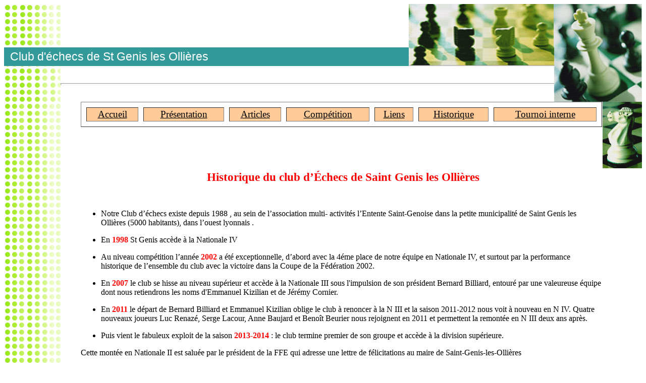

--- FILE ---
content_type: text/html
request_url: http://echecs.tenibor.com/historique.html
body_size: 6185
content:
<!DOCTYPE HTML PUBLIC "-//W3C//DTD HTML 4.01 Transitional//EN">
<html><head>








  
  <meta content="text/html; charset=ISO-8859-15" http-equiv="content-type"><title>historique Echecs Saint Genis les Ollières</title>
  

  
  
  <link rel="icon" type="image/png" href="images/favicon.png"><!--[if IE]><link rel="shortcut icon" type="image/x-icon" href="images/favicon.ico" /><![endif]--></head><body>
<div id="page">
<table border="0" cellpadding="0" cellspacing="0">
  <tbody>
    <tr>
      <td width="112"><img src="images/csg.gif" alt="csg" height="86" width="112"></td>
      <td width="40"><img src="images/pixtrans.gif" alt="" height="1" width="40"></td>
      <td width="100%"><img src="images/pixtrans.gif" alt="" height="1" width="286"></td>
      <td align="right"><img src="images/centre.jpg" height="86" width="287"></td>
      <td width="174"><img src="images/centre-csd.jpg" height="86" width="96"></td>
      <td width="174"><img src="images/csd.jpg" height="86" width="79"></td>
    </tr>
    <tr>
      <td colspan="3" style="font-family: Arial; background-color: rgb(51, 153, 153); color: white;" class="vert" height="37"><big><big>&nbsp; Club d'échecs de St Genis
les Ollières</big></big></td>
      <td colspan="3" align="right"><img src="images/d1.jpg" height="37" width="461"></td>
    </tr>
    <tr>
      <td><img src="images/g2.gif" alt="g2.gif" height="71" width="112"></td>
      <td colspan="3"><img src="images/pixtrans.gif" alt="" height="1" width="326">
      <hr style="width: 100%; height: 2px;"></td>
      <td colspan="2" align="right"><img src="images/d2.jpg" height="71" width="174"></td>
    </tr>
    <tr>
      <td align="left" background="images/points.gif" valign="bottom"><br>
      </td>
      <td><img src="images/pixtrans.gif" height="400" width="1"></td>
      <td colspan="3" align="&lt;? echo $aligne ?&gt;" valign="top">
      <table style="width: 100%; text-align: left; margin-left: auto; margin-right: auto;" border="1" cellpadding="2" cellspacing="10">
        <tbody>
          <tr>
            <td style="background-color: rgb(255, 204, 153); text-align: center;" valign="top"><big><a style="color: black;" href="http://echecs.tenibor.com/index.html">Accueil</a> </big></td>
            <td style="background-color: rgb(255, 204, 153); text-align: center;" valign="top"><big><a style="color: black;" href="http://echecs.tenibor.com/presentation.html">Présentation</a> </big></td>
            <td style="background-color: rgb(255, 204, 153); text-align: center;" valign="top"><big><a style="color: black;" href="http://echecs.tenibor.com/articles.html">Articles</a> </big></td>
            <td style="background-color: rgb(255, 204, 153); text-align: center;" valign="top"><big><a style="color: black;" href="http://echecs.tenibor.com/competition.html">Compétition</a> </big></td>
            <td style="background-color: rgb(255, 204, 153); text-align: center;" valign="top"><big><a style="color: black;" href="http://echecs.tenibor.com/liens.html">Liens</a> </big></td>
            <td style="background-color: rgb(255, 204, 153); text-align: center;" valign="top"><big><a style="color: black;" href="http://echecs.tenibor.com/historique.html">Historique</a> </big></td>
            <td style="background-color: rgb(255, 204, 153); text-align: center;" valign="top"><big><a style="color: black;" href="http://echecs.tenibor.com/Tournoi_interne.html">Tournoi interne</a>
            </big></td>
          </tr>
        </tbody>
      </table>
      <p style="text-align: left;">&nbsp;</p>
      <div style="text-align: left;"><br>
      <br>
      </div>
      <div style="text-align: center;"><big style="color: red;"><big><b>&nbsp;Historique
du club d&#8217;Échecs de Saint Genis les Ollières</b></big></big><br>
      </div>
      <p><br></p>
      <ul>
        <li>
Notre Club d&#8217;échecs existe depuis 1988 , au sein
de
l&#8217;association multi- activités l&#8217;Entente Saint-Genoise dans la
petite municipalité de Saint Genis les Ollières (5000 habitants), dans
l&#8217;ouest lyonnais .<br>
</li>
      </ul>
      
      <ul>
        <li>En <span style="font-weight: bold; color: red;">1998</span> St Genis accède à la Nationale IV<br>
        </li>
      </ul>

      <ul>
        <li>
Au niveau compétition l&#8217;année <span style="font-weight: bold; color: red;">2002</span> a été
exceptionnelle, d&#8217;abord avec
la 4éme place de notre équipe en Nationale IV, et surtout par la
performance historique de l&#8217;ensemble du club avec la victoire dans la
Coupe de la Fédération 2002.</li>
      </ul>
      <p>
      </p>

      
      <ul>
        <li>En <span style="font-weight: bold; color: red;">2007</span>
le club se hisse au niveau supérieur et accède à la Nationale
III sous l'impulsion de son président Bernard Billiard, entouré par une
valeureuse équipe dont nous retiendrons les noms d'Emmanuel Kizilian et
de Jérémy Cornier.<br>

      </li>
      </ul>

      
      <ul>
        <li>En <span style="font-weight: bold; color: red;">2011</span>
le départ de Bernard Billiard et Emmanuel Kizilian oblige le club à renoncer à la N III et
la saison 2011-2012 nous voit à nouveau en N IV. Quatre nouveaux
joueurs Luc Renazé, Serge Lacour, Anne Baujard et Benoît Beurier nous
rejoignent en 2011 et permettent la remontée en N III deux ans après.<br>

      </li>
      </ul>

      
      <ul>
        <li>Puis vient le fabuleux exploit de la saison <span style="font-weight: bold; color: red;">2013-2014</span> : le club
termine premier de son groupe et accède à la division supérieure. </li>
      </ul>
      <p>
Cette montée en Nationale II est saluée par le président de la FFE qui
adresse une lettre de félicitations au maire de Saint-Genis-les-Ollières<br>
      </p>

      <div style="text-align: center;"><img style="width: 650px; height: 845px;" alt="félicitations FFE 2014" src="images/felicitations.PNG"><br>
      </div>
      <p style="text-align: center;"><u><img style="width: 600px; height: 296px;" alt="victoire" src="images/victoire.PNG"><br>
      </u></p>
      <p style="text-align: center;"><span style="text-decoration: underline;">saison 2103-2014 : la N III
termine à la première place de son groupe</span><br>
      </p>
      
      <ul>
        <li>&nbsp;En <span style="color: red; font-weight: bold;">2015</span> le club redescend en N3</li>
      </ul>
      <ul>
        <li>En <span style="font-weight: bold; color: red;">2016</span>
encore un exploit : l'équipe de Saint-Genis ( Luc Renazé , Serge Lacour
, Bernard Billiard et Denis Bradic ) atteint les 1/8ème de finale en
coupe de France !</li>
      </ul>mais
en septembre 2016 Bernard Billiard , qui était revenu en septembre 2013
, nous quitte à nouveau . <br>
Quelques coïncidences malheureuses et le club
se retrouve au même niveau qu'en 1997 : aucune équipe en Nationale IV .<br>
 <p><br>
      <u>
      </u></p>

      <p><u>Rappel de l&#8217;exploit de l'année 2002</u> </p>
      <ul dynamicoutline="" initcollapsed="">
        <li>
          <p>1<sup>ère</sup> place dans la phase départementale à
Villefranche/Saône le 02/12/2001, devant Bron et
Calade&nbsp;I&nbsp;et II.<br>
          </p>
        </li>
        <li>
          <p>1<sup>ère</sup> place dans la phse régionale à Aurec, le
03/03/2002, devant Le Puy et l&#8217;Echiquier Clermontois.<br>
          </p>
        </li>
        <li>
          <p>1<sup>ère</sup> place dans la phase inter-régionale à
Macon le 28/04/2002, devant Arve-Faucigny(74) (1<sup>er</sup> ex-aequo
et 2<sup>nd</sup> au départage, mais qualifié aussi pour la phase
finale) Dole (39) et Lons-Le-Saulnier (39).<br>
          </p>
        </li>
        <li>
          <p>La finale de cette Coupe de la Fédération 2002 s&#8217;est
déroulée à
Caen (Calvados) les 15 et 16 juin 2002 et regroupait 16 équipes&nbsp;: </p>
        </li>
      </ul>
      <ul dynamicoutline="" initcollapsed="">
        <ol>
          <li>
            <p>Bonsecours(76) Champion 2001 </p>
          </li>
          <li>
            <p>Caen Alekhine (14) Club Organisateur 2002 </p>
          </li>
          <li>
            <p>UST Equeurdreville (50) </p>
          </li>
          <li>
            <p>Grand Quevilly I (76) </p>
          </li>
          <li>
            <p>Grand Quevilly II (76) </p>
          </li>
          <li>
            <p>St Brieux A (22) </p>
          </li>
          <li>
            <p>St Clair du Rhône 1 (38) </p>
          </li>
          <li>
            <p>Marseille Duchamps I (13) </p>
          </li>
          <li>
            <p>Wintzenheim 2 (68) </p>
          </li>
          <li>
            <p>Roi Blanc Montbéliard 2 (25) </p>
          </li>
          <li>
            <p>Castelsarrasin 1 (82) </p>
          </li>
          <li>
            <p>Canohes 1 (66) </p>
          </li>
          <li>
            <p>La Francheville -TGV I (08) </p>
          </li>
          <li>
            <p>Melun 2 (77) </p>
          </li>
          <li>
            <p>St Genis Les Ollières (69) </p>
          </li>
          <li>
            <p>Arve-Faucigny 1 (74) </p>
          </li>
        </ol>
      </ul>
      
      <p>Au niveau moyenne Elo notre équipe se plaçait en milieu de
tableau,
du reste notre ambition initiale était de représenter dignement
Rhône-Alpes
(traduisez&nbsp;: ne pas se faire ridiculiser).<br>
      <br>
En fait, avec beaucoup de réussite, grâce au coaching de notre
capitaine-joueur Antoine Baud et la détermination des quatre autres
joueurs&nbsp;: Bernard Billiard, Emmanuel Kizilian, David Mosticone et
Pierre-Yves Griottier, nous avons enlevé le Titre 2002. Notons au
passage la participation lors des qualifications de Jacques Murer et
Pascal Berthelot, qui ont assuré leur part de victoires. <br>
      <br>
      <table align="center" border="0" width="43%">
        <tbody>
          <tr>
            <td align="center" width="100%"> <img src="image_page/fede2002.jpg" border="0" height="217" width="308"></td>
          </tr>
          <tr>
            <td width="100%">
            <p align="center"><b>Coupe de la Fédération 2002</b><br>
            <i><font size="1">De gauche à droite&nbsp;: Antoine Baud
(Capitaine), André
Thomas l&#8217;organisateur club de Caen Alekhine, Mme Morice maire
adjoint à la jeunesse et aux sports de Caen, pierre-Yves Griottier,
Bernard Billiard, Emmanuel Kizilian, Jacques Maillard (organisateur de
la coupe de la Fédération), David Mosticone.</font></i> </p>
            </td>
          </tr>
        </tbody>
      </table>
      <br>
      <br>
      <table align="center" border="1" width="660">
        <tbody>
          <tr>
            <td colspan="2" bgcolor="#11d7be" width="100%">
            <p align="center"><b>Archives de la saga Coupe de la
Fédération 2002</b> </p>
            </td>
          </tr>
          <tr>
            <td align="center" width="33%"> <a href="image_page/echecsmat1.jpg"><img src="image_page/echecsmat1m.jpg" alt="Cliquez pour agrandir" border="0" height="171" width="115"></a></td>
            <td align="center" width="33%"> <a href="image_page/echecsmat2.jpg"><img src="image_page/echecsmat2m.jpg" alt="Cliquez pour agrandir" border="0" height="169" width="118"></a></td>
          </tr>
          <tr>
            <td align="center" width="33%"> <a href="image_page/concentration.jpg"><img src="image_page/concentrationm.jpg" alt="Cliquez pour agrandir" border="0" height="106" width="165"></a></td>
            <td align="center" width="33%"> <a href="image_page/efforts.jpg"><img src="image_page/effortsm.jpg" alt="Cliquez pour agrandir" border="0" height="114" width="172"></a></td>
          </tr>
          <tr>
            <td colspan="2" align="center" width="66%"> <a href="image_page/frimeursdutrain.jpg"><img src="image_page/frimeursdutrainm.jpg" alt="Cliquez pour agrandir" border="0" height="233" width="349"></a></td>
          </tr>
        </tbody>
      </table>
      <o:p><br>
      <br>
      <b>Nous accueillons avec plaisir tous les amateurs du jeu le
vendredi soir.</b></o:p></p>
      <table border="0" width="568">
        <tbody>
          <tr>
            <td width="566">
            <p align="center"><font size="4"><b>Le sportif de l'année
2001-2002</b></font></p>
            </td>
          </tr>
          <tr>
            <td width="566"> <img src="image_page/remisprixsglo2.jpg" border="0" height="815" width="564"> </td>
          </tr>
        </tbody>
      </table>
      <p><o:p><br>
      </o:p>
      <table align="center" border="0" width="660">
        <tbody>
          <tr>
            <td align="center" width="100%">
            <p><b><a href="national420022003.htm">Championnat de France
National IV 2002-2003</a>.</b> </p>
            </td>
          </tr>
        </tbody>
      </table>
      <table align="center" border="1" width="660">
        <tbody>
          <tr>
            <td bgcolor="#11d7be" width="43">
            <p><b>Place</b></p>
            </td>
            <td bgcolor="#11d7be" width="257">
            <p><b>Équipe</b></p>
            </td>
            <td bgcolor="#11d7be" width="78">
            <p><b>Points</b></p>
            </td>
            <td bgcolor="#11d7be" width="78">
            <p><b>d.</b></p>
            </td>
            <td bgcolor="#11d7be" width="79">
            <p><b>p.</b></p>
            </td>
            <td bgcolor="#11d7be" width="79">
            <p><b>c.</b></p>
            </td>
          </tr>
          <tr>
            <td align="center" width="43">
            <p>1</p>
            </td>
            <td width="257">
            <p>Lyon Olympique II</p>
            </td>
            <td align="right" width="78">
            <p>17</p>
            </td>
            <td align="right" width="78">
            <p>17</p>
            </td>
            <td align="right" width="79">
            <p>26</p>
            </td>
            <td align="right" width="79">
            <p>9</p>
            </td>
          </tr>
          <tr>
            <td align="center" width="43">
            <p>2</p>
            </td>
            <td width="257">
            <p>Villefranche</p>
            </td>
            <td align="right" width="78">
            <p>16</p>
            </td>
            <td align="right" width="78">
            <p>12</p>
            </td>
            <td align="right" width="79">
            <p>24</p>
            </td>
            <td align="right" width="79">
            <p>12</p>
            </td>
          </tr>
          <tr>
            <td align="center" width="43">
            <p>3</p>
            </td>
            <td width="257">
            <p>Aurec;</p>
            </td>
            <td align="right" width="78">
            <p>15;</p>
            </td>
            <td align="right" width="78">
            <p>13</p>
            </td>
            <td align="right" width="79">
            <p>25</p>
            </td>
            <td align="right" width="79">
            <p>12</p>
            </td>
          </tr>
          <tr>
            <td align="center" width="43">
            <p><b>4</b></p>
            </td>
            <td width="257"><span lang="FR">
            <p><b>St-Genis</b></p>
            </span></td>
            <td align="right" width="78">
            <p><b>10</b></p>
            </td>
            <td align="right" width="78">
            <p><b>&nbsp;-2</b></p>
            </td>
            <td align="right" width="79">
            <p><b>20</b></p>
            </td>
            <td align="right" width="79">
            <p><b>22</b></p>
            </td>
          </tr>
          <tr>
            <td align="center" width="43">
            <p>5</p>
            </td>
            <td width="257">
            <p>Corbas</p>
            </td>
            <td align="right" width="78">
            <p>10</p>
            </td>
            <td align="right" width="78">
            <p>-7</p>
            </td>
            <td align="right" width="79">
            <p>16</p>
            </td>
            <td align="right" width="79">
            <p>23 </p>
            </td>
          </tr>
          <tr>
            <td align="center" width="43">
            <p>6</p>
            </td>
            <td width="257">
            <p>St-Chamond II</p>
            </td>
            <td align="right" width="78">
            <p>9</p>
            </td>
            <td align="right" width="78">
            <p>-12</p>
            </td>
            <td align="right" width="79">
            <p>13</p>
            </td>
            <td align="right" width="79">
            <p>25 </p>
            </td>
          </tr>
          <tr>
            <td align="center" width="43">
            <p>7</p>
            </td>
            <td width="257">
            <p>St-Etienne II</p>
            </td>
            <td align="right" width="78">
            <p>7</p>
            </td>
            <td align="right" width="78">
            <p>-21</p>
            </td>
            <td align="right" width="79">
            <p>11</p>
            </td>
            <td align="right" width="79">
            <p>32</p>
            </td>
          </tr>
        </tbody>
      </table>
      <br>
      <br>
      <table align="center" border="0" height="20" width="660">
        <tbody>
          <tr>
            <td align="center" height="14" width="100%">
            <p><b><a href="coupefede20022003.htm">Coupe Fédération
2002-2003 - Finale Angers.</a></b> </p>
            </td>
          </tr>
        </tbody>
      </table>
      <table align="center" border="1" height="425" width="660">
        <tbody>
          <tr>
            <td bgcolor="#11d7be" width="49">
            <p><b>Place</b></p>
            </td>
            <td bgcolor="#11d7be" width="241">
            <p><b>Équipe</b></p>
            </td>
            <td bgcolor="#11d7be" width="81">
            <p><b>Points</b></p>
            </td>
            <td bgcolor="#11d7be" width="81">
            <p><b>d.</b></p>
            </td>
            <td bgcolor="#11d7be" width="81">
            <p><b>p.</b></p>
            </td>
            <td bgcolor="#11d7be" width="81">
            <p><b>c.</b></p>
            </td>
          </tr>
          <tr>
            <td align="center" width="49">
            <p>1</p>
            </td>
            <td width="241">
            <p>ECHIROLLES 1</p>
            </td>
            <td align="right" width="81">
            <p>14</p>
            </td>
            <td align="right" width="81">
            <p>5</p>
            </td>
            <td align="right" width="81">
            <p>10&nbsp;</p>
            </td>
            <td align="right" width="81">
            <p>5</p>
            </td>
          </tr>
          <tr>
            <td align="center" width="49">
            <p>2</p>
            </td>
            <td width="241">
            <p>Echiquier Angevin&nbsp;</p>
            </td>
            <td align="right" width="81">
            <p>12&nbsp;</p>
            </td>
            <td align="right" width="81">
            <p>5&nbsp;</p>
            </td>
            <td align="right" width="81">
            <p>11&nbsp;</p>
            </td>
            <td align="right" width="81">
            <p>6</p>
            </td>
          </tr>
          <tr>
            <td align="center" width="49">
            <p>3</p>
            </td>
            <td width="241">
            <p> TARBES&nbsp;</p>
            </td>
            <td align="right" width="81">
            <p> 12&nbsp;</p>
            </td>
            <td align="right" width="81">
            <p> 1&nbsp;</p>
            </td>
            <td align="right" width="81">
            <p> 9&nbsp;</p>
            </td>
            <td align="right" width="81">
            <p> 8</p>
            </td>
          </tr>
          <tr>
            <td align="center" width="49">
            <p>4</p>
            </td>
            <td width="241">
            <p> CE.STRASBOURG</p>
            </td>
            <td align="right" width="81">
            <p> 11&nbsp;</p>
            </td>
            <td align="right" width="81">
            <p> 4&nbsp;</p>
            </td>
            <td align="right" width="81">
            <p> 12&nbsp;</p>
            </td>
            <td align="right" width="81">
            <p>8</p>
            </td>
          </tr>
          <tr>
            <td align="center" width="49">
            <p>5</p>
            </td>
            <td width="241">
            <p> MANTES LA JOLIE</p>
            </td>
            <td align="right" width="81">
            <p>11</p>
            </td>
            <td align="right" width="81">
            <p>4</p>
            </td>
            <td align="right" width="81">
            <p>11</p>
            </td>
            <td align="right" width="81">
            <p>7</p>
            </td>
          </tr>
          <tr>
            <td align="center" width="49">
            <p>6</p>
            </td>
            <td width="241">
            <p> ST CHAMOND</p>
            </td>
            <td align="right" width="81">
            <p>11</p>
            </td>
            <td align="right" width="81">
            <p>3</p>
            </td>
            <td align="right" width="81">
            <p>11</p>
            </td>
            <td align="right" width="81">
            <p>8</p>
            </td>
          </tr>
          <tr>
            <td align="center" width="49">
            <p>7</p>
            </td>
            <td width="241">
            <p> BISCHWILLER&nbsp;</p>
            </td>
            <td align="right" width="81">
            <p>11</p>
            </td>
            <td align="right" width="81">
            <p>3</p>
            </td>
            <td align="right" width="81">
            <p>10</p>
            </td>
            <td align="right" width="81">
            <p>7</p>
            </td>
          </tr>
          <tr>
            <td align="center" width="49">
            <p>8</p>
            </td>
            <td width="241">
            <p> CEN NANTES</p>
            </td>
            <td align="right" width="81">
            <p>10</p>
            </td>
            <td align="right" width="81">
            <p>2</p>
            </td>
            <td align="right" width="81">
            <p>9</p>
            </td>
            <td align="right" width="81">
            <p>7</p>
            </td>
          </tr>
          <tr>
            <td align="center" width="49">
            <p>9</p>
            </td>
            <td width="241">
            <p> MONTPELLIER&nbsp;</p>
            </td>
            <td align="right" width="81">
            <p>10</p>
            </td>
            <td align="right" width="81">
            <p>1</p>
            </td>
            <td align="right" width="81">
            <p>10</p>
            </td>
            <td align="right" width="81">
            <p>9</p>
            </td>
          </tr>
          <tr>
            <td align="center" width="49">
            <p>10</p>
            </td>
            <td width="241">
            <p> MONTIGNY LE BRETONNEUX</p>
            </td>
            <td align="right" width="81">
            <p>9</p>
            </td>
            <td align="right" width="81">
            <p>2</p>
            </td>
            <td align="right" width="81">
            <p>9</p>
            </td>
            <td align="right" width="81">
            <p>7</p>
            </td>
          </tr>
          <tr>
            <td align="center" width="49">
            <p>11</p>
            </td>
            <td width="241">
            <p> CHERBOURG-OCTEVILLE</p>
            </td>
            <td align="right" width="81">
            <p>9</p>
            </td>
            <td align="right" width="81">
            <p>-2</p>
            </td>
            <td align="right" width="81">
            <p>8</p>
            </td>
            <td align="right" width="81">
            <p>10</p>
            </td>
          </tr>
          <tr>
            <td align="center" width="49">
            <p>12</p>
            </td>
            <td width="241">
            <p>LA GARDE ÉCHECS&nbsp;</p>
            </td>
            <td align="right" width="81">
            <p>9</p>
            </td>
            <td align="right" width="81">
            <p>-2</p>
            </td>
            <td align="right" width="81">
            <p>7</p>
            </td>
            <td align="right" width="81">
            <p>9</p>
            </td>
          </tr>
          <tr>
            <td align="center" width="49">
            <p>13</p>
            </td>
            <td width="241">
            <p>Échiquier AUBOIS&nbsp;</p>
            </td>
            <td align="right" width="81">
            <p>9</p>
            </td>
            <td align="right" width="81">
            <p>-3</p>
            </td>
            <td align="right" width="81">
            <p>6</p>
            </td>
            <td align="right" width="81">
            <p>9</p>
            </td>
          </tr>
          <tr>
            <td align="center" width="49">
            <p>14</p>
            </td>
            <td width="241">
            <p> AULNOYE&nbsp;</p>
            </td>
            <td align="right" width="81">
            <p>9</p>
            </td>
            <td align="right" width="81">
            <p>-5</p>
            </td>
            <td align="right" width="81">
            <p>7</p>
            </td>
            <td align="right" width="81">
            <p>12</p>
            </td>
          </tr>
          <tr>
            <td align="center" width="49">
            <p>15</p>
            </td>
            <td width="241">
            <p> TOURNEFEUILLE&nbsp;</p>
            </td>
            <td align="right" width="81">
            <p>8</p>
            </td>
            <td align="right" width="81">
            <p>-3</p>
            </td>
            <td align="right" width="81">
            <p>7</p>
            </td>
            <td align="right" width="81">
            <p>10</p>
            </td>
          </tr>
          <tr>
            <td align="center" width="49">
            <p>16</p>
            </td>
            <td width="241">
            <p> ST GENIS LES OLLIERES</p>
            </td>
            <td align="right" width="81">
            <p>5</p>
            </td>
            <td align="right" width="81">
            <p>-15</p>
            </td>
            <td align="right" width="81">
            <p>1</p>
            </td>
            <td align="right" width="81">
            <p>16</p>
            </td>
          </tr>
        </tbody>
      </table>
      <br>
      <br>
      <table align="center" border="0" width="660">
        <tbody>
          <tr>
            <td align="center" width="25%"><img src="image_page/fede2003-1-p.jpg" border="0" height="124" width="195"></td>
            <td align="center" width="25%"><img src="image_page/fede2003-2-p.jpg" border="0" height="124" width="196"></td>
            <td align="center" width="25%"><img src="image_page/fede2003-3-p.jpg" border="0" height="123" width="196"></td>
          </tr>
          <tr>
            <td align="center" width="25%"><img src="image_page/fede2003-4-p.jpg" border="0" height="123" width="196"></td>
            <td align="center" width="25%"><img src="image_page/fede2003-5-p.jpg" border="0" height="129" width="197"></td>
            <td align="center" width="25%"><img src="image_page/fede2003-6-p.jpg" border="0" height="127" width="193"></td>
          </tr>
          <tr>
            <td align="center" width="25%"><img src="image_page/fede2003-7-p.jpg" border="0" height="131" width="199"></td>
            <td align="center" width="25%"><img src="image_page/fede2003-8-p.jpg" border="0" height="135" width="195"></td>
            <td align="center" width="25%"><img src="image_page/fede2003-9-p.jpg" border="0" height="127" width="201"></td>
          </tr>
          <tr>
            <td align="center" width="25%"><img src="image_page/fede2003-11-p.jpg" border="0" height="129" width="199"></td>
            <td align="center" width="25%"><img src="image_page/fede2003-12-p.jpg" border="0" height="129" width="201"></td>
            <td align="center" width="25%"><img src="image_page/fede2003-13-p.jpg" border="0" height="127" width="201"></td>
          </tr>
          <tr>
            <td align="center" width="25%">&nbsp;</td>
            <td align="center" width="25%"><img src="image_page/fede2003-14-p.jpg" border="0" height="129" width="205"></td>
            <td align="center" width="25%">&nbsp;</td>
          </tr>
        </tbody>
      </table>
      </p>
      <h1 style="text-align: center;"><br>
      <font color="#ff0000"><small><span style="color: rgb(51, 102, 255);"></span></small></font></h1>
      <h1 style="text-align: center;"><font color="#ff0000"><small>&nbsp;SAISON
2007-2008 : </small>St Genis en NIII !!!</font></h1>
      
      <p><font color="#0000ff" size="4">Pour la première fois de son
histoire notre club accède pour la saison 2007-2008 au niveau supérieur
des compétions interclubs par équipe FFE : la Nationale III.</font><br>
<br>
Le club d'échecs de Saint Genis les Ollières a franchi petit à petit
tous les paliers, depuis les compétitions en FSGT, puis les niveaux FFE
de Départementales, Régionales pour accéder en 1998 en Nationale IV.</p>
      <p style="text-align: left;">A ce moment là, le niveau supérieur
semblait largement inaccessible.Puis le club a progressé lentement...
De nouveaux amateurs d'échecs sont
arrivés, de Saint Genis les Ollières bien sûr mais aussi de Lyon et des
diverses communes de l'ouest
lyonnais : Brindas , Craponne , Francheville , Sainte Consorce , Marcy
l'étoile,
Tassin , Soucieu en Jarrest , La Tour de Salvagny , Grézieu la Varenne
, Vaugneray et Oullins&nbsp; .&nbsp;<br>
Le club s'est renouvelé
associant anciens et nouveaux. Une saison moyenne en 2005-2006 , puis
le
déclic en 2007-2008, un score sans
appel de 6 victoires et 1 seul nul concédé.</p>
      
      <br>
      <table style="width: 650px; text-align: left; margin-left: auto; margin-right: auto;" border="0">
        <tbody>
          <tr>
            <td> <img style="border: 0px solid ; width: 650px; height: 479px; float: left;" alt="" src="images/img033b.jpg" align="left"> </td>
          </tr>
        </tbody>
      </table>
      <div style="text-align: center;"><big style="color: red;"><span style="font-weight: bold;">Equipe Nationale III 2007-2008</span></big><span style="color: rgb(51, 51, 255);"> , de gauche à droite :</span><br style="color: rgb(51, 51, 255);">
      <big><span style="color: rgb(51, 51, 255);">Fredéric, Emmanuel,
Fabrice, Denis,</span></big><big><span style="color: rgb(51, 51, 255);">
Alice</span></big><big><span style="color: rgb(51, 51, 255);">,
Stéphane, Bernard, Romain</span></big><br>
      <big><span style="color: rgb(51, 51, 255);"> </span></big></div>
      <h1><font color="#ff0000" size="5">Distinction Nationale pour
Antoine BAUD&nbsp;: Médaille de Bronze de la Jeunesse &amp; Sports</font>
      </h1>
      <p><img style="width: 197px; height: 300px; float: left;" src="images/antoine.JPG" alt="Leroy Christophe &amp; Baud Antoine">Le
jeudi 28 juin à 18 h au Centre Culturel de Villeurbanne, lors d'une
très sympathique cérémonie organisée par le Comité du Rhône Echecs de
la Fédération Française des Médaillés Jeunesse &amp; Sport , sur
proposition de la Direction Régionale Rhône-Alpes Jeunesse et
Sports,&nbsp; <strong>Antoine Baud</strong> (à droite)( Club de
Saint-Genis-les-Ollières&nbsp; et&nbsp; secrétaire du Comité Rhône
Echecs &nbsp;) et Henri Creston ( du club du Cascol ) accompagnés de
leur "parrain" Christophe Leroy (à gauche), président du Comité Rhône
Echecs, se sont vu décerner&nbsp; le <strong>diplôme de la Médaille de
Bronze de la Jeunesse &amp; Sport- Promotion Janvier 2007, pour la
reconnaissance de leurs actions bénévoles</strong>.<br>
Cérémonie placée notamment sous la Présidence de Jean Meunier (
F.F.M.J.S ), du représentant de Jeunesse et Sports Rhône-Alpes de
l'adjoint aux sports de Villeurbanne et la présence très remarquée de
Tony Bertrand (ancien adjoint aux sport à la mairie de Lyon)..<br>
&nbsp;<br>
Bravo pour les Echecs et Félicitations à Antoine et Henri.</p>
      <br>
      </td>
      <td align="right" valign="top"><img src="images/d3.jpg" height="132" width="79"></td>
    </tr>
  </tbody>
</table>
<br>
<br>
</div>

</body></html>